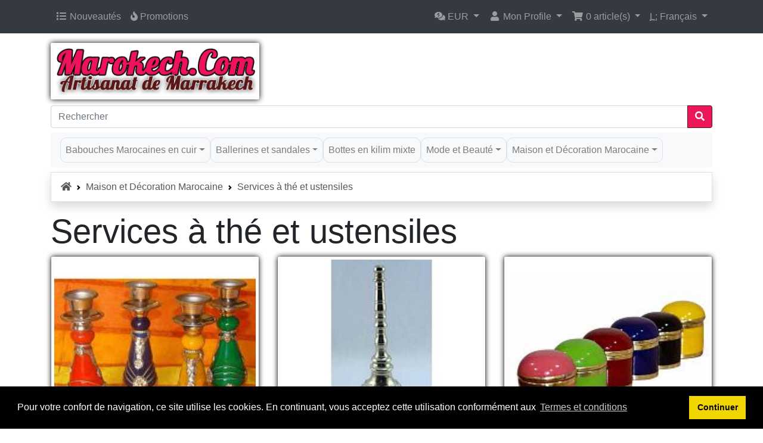

--- FILE ---
content_type: text/html; charset=UTF-8
request_url: https://www.marokech.com/maison-et-decoration-marocaine/services-the-et-ustensiles-c-54_28.html?ceid=e051eea9998661851deb6b4347b93a0d
body_size: 8816
content:
<!DOCTYPE html>
<html dir="ltr" lang="fr">
<head>
<meta charset="utf-8">
<meta http-equiv="X-UA-Compatible" content="IE=edge">
<meta name="viewport" content="width=device-width, initial-scale=1, shrink-to-fit=no">
<title>Service a thé marocain, theiere marocaine pour thé à la menthe</title>
<base href="https://www.marokech.com/">

<link rel="stylesheet" href="https://cdnjs.cloudflare.com/ajax/libs/twitter-bootstrap/4.6.0/css/bootstrap.min.css" integrity="sha512-P5MgMn1jBN01asBgU0z60Qk4QxiXo86+wlFahKrsQf37c9cro517WzVSPPV1tDKzhku2iJ2FVgL67wG03SGnNA==" crossorigin="anonymous" />
<!-- stylesheets hooked -->
<style>#hb .breadcrumb-item, #hb .breadcrumb-item A {color: #575757 !important;} #hb .breadcrumb-item A:hover {color: #000 !important;}#hb .breadcrumb-item + .breadcrumb-item::before {content: url([data-uri]) !important; }</style>
<link rel="stylesheet" href="https://cdnjs.cloudflare.com/ajax/libs/font-awesome/5.15.1/css/all.min.css" integrity="sha512-+4zCK9k+qNFUR5X+cKL9EIR+ZOhtIloNl9GIKS57V1MyNsYpYcUrUeQc9vNfzsWfV28IaLL3i96P9sdNyeRssA==" crossorigin="anonymous" />
<!-- stylesheets hooked -->
<style>* {min-height: 0.01px;}.form-control-feedback { position: absolute; width: auto; top: 7px; right: 45px; margin-top: 0; }@media (max-width: 575.98px) {.display-1 {font-size: 3rem;font-weight: 300;line-height: 1.0;}.display-2 {font-size: 2.75rem;font-weight: 300;line-height: 1.0;}.display-3 {font-size: 2.25rem;font-weight: 300;line-height: 1.0;}.display-4 {font-size: 1.75rem;font-weight: 300;line-height: 1.0;}h4 {font-size: 1rem;}}</style>
<link href="templates/override/static/user.css" rel="stylesheet">
<link rel="canonical" href="https://www.marokech.com/maison-et-decoration-marocaine/services-the-et-ustensiles-c-54_28.html" />

<meta name="description" content="Services à thé et art de la table marocaine: Donner une touche orientale à votre intérieur, avec ces produits de la table marocaine: services à thé, théières, verres à thé, sucrier pour un thé marocain à la menthe réussi" />

<link rel="alternate" hreflang="fr" href="https://www.marokech.com/maison-et-decoration-marocaine/services-the-et-ustensiles-c-54_28.html" />
<link rel="alternate" hreflang="x-default" href="https://www.marokech.com/maison-et-decoration-marocaine/services-the-et-ustensiles-c-54_28.html" />
<link rel="alternate" hreflang="en" href="https://www.marokech.com/en/home-and-moroccan-decor/moroccan-tea-service-c-54_28.html" />
<link rel="alternate" hreflang="es" href="https://www.marokech.com/es/casa-decoracion-marroqui/servicio-de-te-marroqui-c-54_28.html" />
<link rel="alternate" hreflang="de" href="https://www.marokech.com/de/haus-und-marokkanische-einrichtu/marokkanisches-teeservice-c-54_28.html" />

<link rel="stylesheet" type="text/css" href="ext/cookieconsent/3.1.0/cookieconsent.min.css" />
<script src="ext/cookieconsent/3.1.0/cookieconsent.min.js"></script>
<script>
window.addEventListener("load", function(){
window.cookieconsent.initialise({
  "position": "bottom",
  "theme": "block",
  "palette": {"popup":{"background":"#000"},"button":{"background":"#f1d600"}},
  "content": {
    "message": "Pour votre confort de navigation, ce site utilise les cookies. En continuant, vous acceptez cette utilisation conformément aux",
    "dismiss": "Continuer",
    "link": "Termes et conditions",
    "href": "https://www.marokech.com/privacy.php",
    "target": "_self"
  }
})});
</script>

<script>
  var _gaq = _gaq || [];
  _gaq.push(['_setAccount', 'UA-4573484-1']);
  _gaq.push(['_trackPageview']);
  (function() {
    var ga = document.createElement('script'); ga.type = 'text/javascript'; ga.async = true;
    ga.src = ('https:' == document.location.protocol ? 'https://ssl' : 'http://www') + '.google-analytics.com/ga.js';
    var s = document.getElementsByTagName('script')[0]; s.parentNode.insertBefore(ga, s);
  })();
</script>

<link rel="search" type="application/opensearchdescription+xml" href="https://www.marokech.com/opensearch.php" title="MAROKECH" /></head>
<body>

  <nav class="navbar bg-dark navbar-dark fixed-top navbar-expand-sm cm-navbar">
  <div class="container-xl">
    <div class="navbar-header">
<button type="button" class="navbar-toggler nb-hamburger-button" data-toggle="collapse" data-target="#collapseCoreNav" aria-controls="collapseCoreNav" aria-expanded="false" aria-label="Afficher/Déplier/Voir la Navigation">
  <span class="navbar-toggler-icon"></span></button>


<div class="navbar-brand nb-brand navbar-toggler text-center cm-header-buttons">
  <div class="btn-group" role="group" aria-label="...">
    <a class="btn btn-outline-secondary" href="https://www.marokech.com/shopping_cart.php" id="btn1"> <span class="fas fa-shopping-cart" aria-hidden="true"></span> </a><a class="btn btn-outline-secondary" href="https://www.marokech.com/checkout_shipping.php" id="btn2"> <span class="fas fa-credit-card" aria-hidden="true"></span> </a><a class="btn btn-outline-secondary" href="https://www.marokech.com/account.php" id="btn3"> <span class="fas fa-user" aria-hidden="true"></span> </a>  </div>
</div>
</div>
    <div class="collapse navbar-collapse" id="collapseCoreNav">
      <ul class="navbar-nav mr-auto">
<li class="nav-item nb-new-products">
  <a class="nav-link" href="https://www.marokech.com/products_new.php"><i title="Nouveautés" class="fas fa-list fa-fw"></i><span class="d-inline d-sm-none d-md-inline"> Nouveautés</span></a></li>


<li class="nav-item nb-special-offers">
  <a class="nav-link" href="https://www.marokech.com/specials.php"><i title="Promotions" class="fas fa-fire"></i><span class="d-inline d-sm-none d-md-inline"> Promotions</span></a></li>

</ul>
<ul class="navbar-nav ml-auto">
<li class="nav-item dropdown nb-currencies">
  <a class="nav-link dropdown-toggle" href="#" id="navDropdownCurrencies" role="button" data-toggle="dropdown" aria-haspopup="true" aria-expanded="false">
    <i title="Devise Sélectionnée : EUR" class="fas fa-comments-dollar"></i><span class="d-inline d-sm-none d-md-inline"> EUR</span> <span class="caret"></span>  </a>
  <div class="dropdown-menu dropdown-menu-right" aria-labelledby="navDropdownCurrencies">
    <a class="dropdown-item" href="https://www.marokech.com/maison-et-decoration-marocaine/services-the-et-ustensiles-c-54_28.html?currency=USD">U.S. Dollar</a>
<a class="dropdown-item" href="https://www.marokech.com/maison-et-decoration-marocaine/services-the-et-ustensiles-c-54_28.html?currency=EUR">Euro</a>
<a class="dropdown-item" href="https://www.marokech.com/maison-et-decoration-marocaine/services-the-et-ustensiles-c-54_28.html?currency=GBP">Pounds Sterling</a>
<a class="dropdown-item" href="https://www.marokech.com/maison-et-decoration-marocaine/services-the-et-ustensiles-c-54_28.html?currency=CHF">Swiss Franc</a>
  </div>
</li>


<li class="nav-item dropdown nb-account">
  <a class="nav-link dropdown-toggle" href="#" id="navDropdownAccount" role="button" data-toggle="dropdown" aria-haspopup="true" aria-expanded="false">
    <i title="Mon Profile" class="fas fa-user fa-fw"></i><span class="d-inline d-sm-none d-md-inline"> Mon Profile</span> <span class="caret"></span>  </a>
  <div class="dropdown-menu dropdown-menu-right" aria-labelledby="navDropdownAccount">
    <a class="dropdown-item" href="https://www.marokech.com/login.php"><i class="fas fa-sign-in-alt fa-fw"></i> Se Connecter</a>
<a class="dropdown-item" href="https://www.marokech.com/create_account.php"><i class="fas fa-fw fa-pencil-alt"></i> S'enregistrer</a>
    <div class="dropdown-divider"></div>
    <a class="dropdown-item" href="https://www.marokech.com/account.php">Mon Profile</a>
<a class="dropdown-item" href="https://www.marokech.com/account_history.php">Mes Commandes</a>
<a class="dropdown-item" href="https://www.marokech.com/address_book.php">Mon Carnet d'adresses</a>
<a class="dropdown-item" href="https://www.marokech.com/account_password.php">Mon Mot de Passe</a>
  </div>
</li>


<li class="nav-item dropdown nb-shopping-cart">
  <a class="nav-link dropdown-toggle" href="#" id="navDropdownCart" role="button" data-toggle="dropdown" aria-haspopup="true" aria-expanded="false">
    <i title="Panier" class="fas fa-shopping-cart fa-fw"></i><span class="d-inline d-sm-none d-md-inline"> <span class="cart-count">0</span> article(s)</span> <span class="caret"></span>  </a>

  <div class="dropdown-menu dropdown-menu-right" aria-labelledby="navDropdownCart">
    <a class="dropdown-item" href="https://www.marokech.com/shopping_cart.php"><span class="cart-count">0</span> item(s), <span class="cart-value">0.00€</span></a>  </div>
</li>


<li class="nav-item dropdown nb-languages-usu">
  <a class="nav-link dropdown-toggle" href="#" id="navDropdownLanguages" role="button"  data-toggle="dropdown" aria-haspopup="true" aria-expanded="false">
    <abbr title="Selected Language">L:</abbr> Français <span class="caret"></span>  </a>
  <div class="dropdown-menu dropdown-menu-right" aria-labelledby="navDropdownLanguages">
    <a class="dropdown-item" href="https://www.marokech.com/maison-et-decoration-marocaine/services-the-et-ustensiles-c-54_28.html"><img src="includes/languages/french/images/icon.gif" alt="French" title="French" width="24" height="15"/>&nbsp;French</a>
    <a class="dropdown-item" href="https://www.marokech.com/en/home-and-moroccan-decor/moroccan-tea-service-c-54_28.html"><img src="includes/languages/english/images/icon.gif" alt="English" title="English" width="24" height="15"/>&nbsp;English</a>
    <a class="dropdown-item" href="https://www.marokech.com/es/casa-decoracion-marroqui/servicio-de-te-marroqui-c-54_28.html"><img src="includes/languages/espanol/images/icon.gif" alt="Espanol" title="Espanol" width="24" height="15"/>&nbsp;Espanol</a>
    <a class="dropdown-item" href="https://www.marokech.com/de/haus-und-marokkanische-einrichtu/marokkanisches-teeservice-c-54_28.html"><img src="includes/languages/german/images/icon.gif" alt="German" title="German" width="24" height="15"/>&nbsp;German</a>
  </div>
</li>

</ul>
    </div>
  </div>
</nav>


  <div id="bodyWrapper" class="container-xl pt-2">

    <!-- noJs hooked -->
<noscript>
  <div class="alert alert-danger text-center"><p><strong>JavaScript semble être désactivé dans votre navigateur.</strong>
</p><p>Vous devrez activer JavaScript dans votre navigateur pour utiliser pleinement les fonctionnalités de ce site web.<br>
<a class="alert-link" href="https://www.enable-javascript.com/fr/" target="_blank" rel="nofollow noopener noreferrer">Cliquez ici pour les instructions sur l\'activation du javascript dans votre navigateur</a>.</p></div>
  <div class="w-100"></div>
</noscript>
<div class="row">
  <div class="col-sm-6 cm-header-logo">
  <a href="https://www.marokech.com/"><img src="images/store_logo.png" title="MAROKECH" alt="MAROKECH" width="350" height="88" class="img-fluid" /></a></div>



<div class="col-sm-12 cm-header-search align-self-center">
  <form name="quick_find" action="https://www.marokech.com/advanced_search_result.php" method="get">    <div class="input-group">
      <input name="keywords" type="search" required aria-required="true" autocomplete="off" aria-label="Rechercher" placeholder="Rechercher" class="form-control" />      <div class="input-group-append">
        <button type="submit" class="btn btn-info"><i class="fas fa-search"></i></button>
      </div>
    </div>
  </form>
</div>


<div class="col-sm-12 cm-header-menu my-2">
  <nav class="navbar bg-light navbar-light navbar-expand-xl cm-header-menu-navbar rounded-sm">
    <button class="navbar-toggler" type="button" data-toggle="collapse" data-target="#nbHeader" aria-controls="nbHeader" aria-expanded="false" aria-label="Toggle Navigation">
      <span class="navbar-toggler-icon"></span>
    </button>

    <div class="collapse navbar-collapse" id="nbHeader">
      <ul class="navbar-nav mr-auto">
        <li class="nav-item dropdown"><a class="border nav-link dropdown-toggle" href="#" id="nbHeader_35" role="button" data-toggle="dropdown" aria-haspopup="true" aria-expanded="false">Babouches Marocaines en cuir</a><div class="dropdown-menu" aria-labelledby="nbHeader_35"><a class="dropdown-item" href="https://www.marokech.com/babouches-marocaines-en-cuir/babouches-femme-c-35_21.html">Babouches Femme</a><a class="dropdown-item" href="https://www.marokech.com/babouches-marocaines-en-cuir/babouches-homme-c-35_22.html">Babouches Homme</a><a class="dropdown-item" href="https://www.marokech.com/babouches-marocaines-en-cuir/babouches-et-sandales-enfant-c-35_23.html">Babouches et sandales Enfant</a></div></li><li class="nav-item dropdown"><a class="border nav-link dropdown-toggle" href="#" id="nbHeader_36" role="button" data-toggle="dropdown" aria-haspopup="true" aria-expanded="false">Ballerines et sandales</a><div class="dropdown-menu" aria-labelledby="nbHeader_36"><a class="dropdown-item" href="https://www.marokech.com/ballerines-et-sandales/ballerines-sandales-femme-c-36_24.html">Ballerines & sandales Femme</a><a class="dropdown-item" href="https://www.marokech.com/ballerines-et-sandales/sandales-homme-c-36_25.html">Sandales Homme</a></div></li><li class="nav-item"><a class="border nav-link" href="https://www.marokech.com/bottes-en-kilim-mixte-c-52.html">Bottes en kilim mixte</a></li><li class="nav-item dropdown"><a class="border nav-link dropdown-toggle" href="#" id="nbHeader_53" role="button" data-toggle="dropdown" aria-haspopup="true" aria-expanded="false">Mode et Beauté</a><div class="dropdown-menu" aria-labelledby="nbHeader_53"><a class="dropdown-item" href="https://www.marokech.com/mode-et-beaute/cuir-marocain-c-53_37.html">Cuir Marocain</a><a class="dropdown-item" href="https://www.marokech.com/mode-et-beaute/huile-dargan-c-53_49.html">Huile d'Argan</a><a class="dropdown-item" href="https://www.marokech.com/mode-et-beaute/tunique-marocaine-c-53_34.html">Tunique Marocaine</a><a class="dropdown-item" href="https://www.marokech.com/mode-et-beaute/caftan-haute-couture-c-53_45.html">Caftan Haute Couture</a><a class="dropdown-item" href="https://www.marokech.com/mode-et-beaute/produits-de-hammam-c-53_46.html">Produits de Hammam</a><a class="dropdown-item" href="https://www.marokech.com/mode-et-beaute/bijoux-berberes-c-53_31.html">bijoux berberes</a><a class="dropdown-item" href="https://www.marokech.com/mode-et-beaute/cheches-echarpes-et-bonnets-c-53_48.html">Chèches, Echarpes et Bonnets</a></div></li><li class="nav-item dropdown"><a class="border nav-link dropdown-toggle" href="#" id="nbHeader_54" role="button" data-toggle="dropdown" aria-haspopup="true" aria-expanded="false">Maison et Décoration Marocaine</a><div class="dropdown-menu" aria-labelledby="nbHeader_54"><a class="dropdown-item" href="https://www.marokech.com/maison-et-decoration-marocaine/coussins-berberes-et-textile-c-54_39.html">Coussins Berbères et Textile</a><a class="dropdown-item" href="https://www.marokech.com/maison-et-decoration-marocaine/fer-forge-c-54_38.html">Fer forgé</a><a class="dropdown-item" href="https://www.marokech.com/maison-et-decoration-marocaine/luminaires-deco-marocaine-c-54_41.html">Luminaires & Déco Marocaine</a><a class="dropdown-item" href="https://www.marokech.com/maison-et-decoration-marocaine/pouf-marocain-c-54_27.html">Pouf marocain</a><a class="dropdown-item" href="https://www.marokech.com/maison-et-decoration-marocaine/services-the-et-ustensiles-c-54_28.html">Services à thé et ustensiles</a><a class="dropdown-item" href="https://www.marokech.com/maison-et-decoration-marocaine/photophores-marocains-et-bougies-c-54_44.html">Photophores Marocains et bougies</a><a class="dropdown-item" href="https://www.marokech.com/maison-et-decoration-marocaine/tapis-marocains-berberes-c-54_51.html">Tapis Marocains Berbères</a><a class="dropdown-item" href="https://www.marokech.com/maison-et-decoration-marocaine/salon-marocain-c-54_47.html">Salon Marocain</a></div></li>      </ul>
    </div>
  </nav>
</div>

</div>

<div class="body-sans-header">


    <div class="row">
      <div id="bodyContent" class="col order-1 order-md-6">

        <nav id="hb" aria-label="breadcrumb"><ol class="breadcrumb rounded-0 shadow bg-white border"><li class="breadcrumb-item"><a href="https://www.marokech.com"><i class="fas fa-home"></i><span class="sr-only"> Accueil</span></a></li><li class="breadcrumb-item"><a href="https://www.marokech.com/maison-et-decoration-marocaine-c-54.html">Maison et Décoration Marocaine</a></li><li class="breadcrumb-item"><a href="https://www.marokech.com/maison-et-decoration-marocaine/services-the-et-ustensiles-c-54_28.html">Services à thé et ustensiles</a></li></ol></nav>

  <div class="row">
    <div class="col-sm-12 title cm-ip-title">
  <h1 class="display-4">Services à thé et ustensiles</h1>
</div>


<div class="col-sm-12 cm-ip-product-listing">
  
  <div class="contentText">

  <!--  <div class="card mb-2 card-body alert-filters">
      <ul class="nav">
        <li class="nav-item dropdown">
          <a href="#" class="nav-link text-dark dropdown-toggle" data-toggle="dropdown" role="button" aria-haspopup="true" aria-expanded="false">Trier par <span class="caret"></span></a>

          <div class="dropdown-menu">
            <a href="https://www.marokech.com/maison-et-decoration-marocaine/services-the-et-ustensiles-c-54_28.html?sort=1d" title="Trier produits décroissant par Nom Produit" class="dropdown-item">Nom Produit<i class="fas fa-level-down-alt text-primary"></i></a>          </div>

        </li>
      </ul>
    </div> -->

  <div class="row row-cols-2 row-cols-sm-3 row-cols-md-3">
<div class="col mb-2 text-center"><div class="card h-100 is-product" data-is-special="0" data-product-price="16.00" data-product-manufacturer="0">
<a href="https://www.marokech.com/services-the-et-ustensiles/bougeoirs-artisanat-maroc-p-177.html"><img src="images/thumbs/200_200/bougeoire-artisanat-marocain.jpg" srcset="images/thumbs/200_200/bougeoire-artisanat-marocain.jpg 1x, images/thumbs/400_400/bougeoire-artisanat-marocain.jpg 2x, images/bougeoire-artisanat-marocain.jpg 450w" title="Bougeoirs Artisanat maroc" alt="Bougeoirs Artisanat maroc" width="200" height="200" class="img-fluid card-img-top" /></a>
<div class="card-body">
<h3 class="card-title">Bougeoirs Artisanat Maroc</h3>
<h6 class="card-subtitle mb-2 text-muted">16.00€</h6>
<div class="mobileHide pt-2 font-weight-lighter">Magnifiques bougeoirs marocain artisanaux. Fabrication à la main en résine et métal blanc ciselé et gravé pour donner une touche orientale à vos diners aux chan</div>
</div>
<div class="card-footer bg-white pt-0 border-0">
<div class="btn-group" role="group"></div>
</div>
</div>
</div>
<div class="col mb-2 text-center"><div class="card h-100 is-product" data-is-special="0" data-product-price="19.90" data-product-manufacturer="0">
<a href="https://www.marokech.com/services-the-et-ustensiles/fiole-deau-de-rose-p-169.html"><img src="images/thumbs/200_200/lance-parfum.jpg" title="Fiole d'eau de rose" alt="Fiole d'eau de rose" width="200" height="200" class="img-fluid card-img-top" /></a>
<div class="card-body">
<h3 class="card-title">Fiole D'eau De Rose</h3>
<h6 class="card-subtitle mb-2 text-muted">19.90€</h6>
<div class="mobileHide pt-2 font-weight-lighter">Cette fiole est utilisé par les Marocains pour y mettre de l'eau de rose qu'on met sur les main et qu'on distribue à ses invités autour d'un verre de thé.</div>
</div>
<div class="card-footer bg-white pt-0 border-0">
<div class="btn-group" role="group"></div>
</div>
</div>
</div>
<div class="col mb-2 text-center"><div class="card h-100 is-product" data-is-special="0" data-product-price="45.00" data-product-manufacturer="0">
<a href="https://www.marokech.com/services-the-et-ustensiles/pots-pour-epices-p-170.html"><img src="images/thumbs/200_200/pots-epices.jpg" srcset="images/thumbs/200_200/pots-epices.jpg 1x, images/thumbs/400_400/pots-epices.jpg 2x, images/pots-epices.jpg 700w" title="Pots pour épices" alt="Pots pour épices" width="200" height="200" class="img-fluid card-img-top" /></a>
<div class="card-body">
<h3 class="card-title">Pots Pour épices</h3>
<h6 class="card-subtitle mb-2 text-muted">45.00€</h6>
<div class="mobileHide pt-2 font-weight-lighter">Ensemble de pots marocains qui vient tout droit de la médina de Marrakech. Ils sont destinés à accueillir vos épices: cannelle, paprika, poivre, cumin et autres</div>
</div>
<div class="card-footer bg-white pt-0 border-0">
<div class="btn-group" role="group"></div>
</div>
</div>
</div>
<div class="col mb-2 text-center"><div class="card h-100 is-product" data-is-special="0" data-product-price="49.90" data-product-manufacturer="0">
<a href="https://www.marokech.com/services-the-et-ustensiles/service-the-la-menthe-de-fes-p-57.html"><img src="images/thumbs/200_200/service-the-colore.jpg" srcset="images/thumbs/200_200/service-the-colore.jpg 1x, images/thumbs/400_400/service-the-colore.jpg 2x, images/service-the-colore.jpg 700w" title="Service à thé à la menthe de Fes" alt="Service à thé à la menthe de Fes" width="200" height="200" class="img-fluid card-img-top" /></a>
<div class="card-body">
<h3 class="card-title">Service à Thé à La Menthe De Fes</h3>
<h6 class="card-subtitle mb-2 text-muted">49.90€</h6>
<div class="mobileHide pt-2 font-weight-lighter">Préparez vous m√™me votre thé marocain à la menthe grâce à ce magnifique service de thé venu de la ville de Fès. Le service contient théière et plateau de Fès gravés.</div>
</div>
<div class="card-footer bg-white pt-0 border-0">
<div class="btn-group" role="group"></div>
</div>
</div>
</div>
<div class="col mb-2 text-center"><div class="card h-100 is-product" data-is-special="0" data-product-price="99.00" data-product-manufacturer="0">
<a href="https://www.marokech.com/services-the-et-ustensiles/service-the-la-menthe-prestige-p-55.html"><img src="images/thumbs/200_200/service-the-prestige-babouche.jpg" srcset="images/thumbs/200_200/service-the-prestige-babouche.jpg 1x, images/thumbs/400_400/service-the-prestige-babouche.jpg 2x, images/service-the-prestige-babouche.jpg 700w" title="Service à thé à la menthe Prestige" alt="Service à thé à la menthe Prestige" width="200" height="200" class="img-fluid card-img-top" /></a>
<div class="card-body">
<h3 class="card-title">Service à Thé à La Menthe Prestige</h3>
<h6 class="card-subtitle mb-2 text-muted">99.00€</h6>
<div class="mobileHide pt-2 font-weight-lighter">Epatez vos invités en leur préparant du thé marocain à la menthe grâce à ce magnifique service de thé. Original et authentique avec les jolies gravures sur la théière et le plateau, ainsi que sur les jolis verres colorés.</div>
</div>
<div class="card-footer bg-white pt-0 border-0">
<div class="btn-group" role="group"></div>
</div>
</div>
</div>
<div class="col mb-2 text-center"><div class="card h-100 is-product" data-is-special="0" data-product-price="19.90" data-product-manufacturer="0">
<a href="https://www.marokech.com/services-the-et-ustensiles/sucrier-de-fes-p-168.html"><img src="images/thumbs/200_200/sucrier-marocain.jpg" srcset="images/thumbs/200_200/sucrier-marocain.jpg 1x, images/thumbs/400_400/sucrier-marocain.jpg 2x, images/sucrier-marocain.jpg 450w" title="Sucrier de Fes" alt="Sucrier de Fes" width="200" height="200" class="img-fluid card-img-top" /></a>
<div class="card-body">
<h3 class="card-title">Sucrier De Fes</h3>
<h6 class="card-subtitle mb-2 text-muted">19.90€</h6>
<div class="mobileHide pt-2 font-weight-lighter">Sucrier de Fès gravé à la main.  Diamètre 8 cm.</div>
</div>
<div class="card-footer bg-white pt-0 border-0">
<div class="btn-group" role="group"></div>
</div>
</div>
</div>
<div class="col mb-2 text-center"><div class="card h-100 is-product" data-is-special="0" data-product-price="19.90" data-product-manufacturer="0">
<a href="https://www.marokech.com/services-the-et-ustensiles/theiere-marocaine-p-56.html"><img src="images/thumbs/200_200/theiere-marocaine.jpg" title="Théiere Marocaine" alt="Théiere Marocaine" width="200" height="200" class="img-fluid card-img-top" /></a>
<div class="card-body">
<h3 class="card-title">Théiere Marocaine</h3>
<h6 class="card-subtitle mb-2 text-muted">19.90€</h6>
<div class="mobileHide pt-2 font-weight-lighter">Magnifique théière Marocaine avec pieds. Les motifs sont faits à la main. Idéale pour épater vos inviter et leur préparer du thé marocain à la menthe comme à la place djemaa lefna de Marrakech.</div>
</div>
<div class="card-footer bg-white pt-0 border-0">
<div class="btn-group" role="group"></div>
</div>
</div>
</div>
<div class="col mb-2 text-center"><div class="card h-100 is-product" data-is-special="0" data-product-price="39.90" data-product-manufacturer="0">
<a href="https://www.marokech.com/services-the-et-ustensiles/verres-the-berbere-x6-p-220.html"><img src="images/thumbs/200_200/verres-the-maroc-5.jpg" srcset="images/thumbs/200_200/verres-the-maroc-5.jpg 1x, images/thumbs/400_400/verres-the-maroc-5.jpg 2x, images/verres-the-maroc-5.jpg 600w" title="Verres à thé Berbere (x6)" alt="Verres à thé Berbere (x6)" width="200" height="200" class="img-fluid card-img-top" /></a>
<div class="card-body">
<h3 class="card-title">Verres à Thé Berbere (x6)</h3>
<h6 class="card-subtitle mb-2 text-muted">39.90€</h6>
<div class="mobileHide pt-2 font-weight-lighter">Verres à thé Marocains. les motifs berberes sont faits à la main. Look original et unique. Vente en boite de 6</div>
</div>
<div class="card-footer bg-white pt-0 border-0">
<div class="btn-group" role="group"></div>
</div>
</div>
</div>
<div class="col mb-2 text-center"><div class="card h-100 is-product" data-is-special="0" data-product-price="7.00" data-product-manufacturer="0">
<a href="https://www.marokech.com/services-the-et-ustensiles/verres-the-derb-soltane-p-221.html"><img src="images/thumbs/200_200/verres-the-maroc-4.jpg" srcset="images/thumbs/200_200/verres-the-maroc-4.jpg 1x, images/thumbs/400_400/verres-the-maroc-4.jpg 2x, images/verres-the-maroc-4.jpg 600w" title="Verres à thé Derb Soltane" alt="Verres à thé Derb Soltane" width="200" height="200" class="img-fluid card-img-top" /></a>
<div class="card-body">
<h3 class="card-title">Verres à Thé Derb Soltane</h3>
<h6 class="card-subtitle mb-2 text-muted">7.00€</h6>
<div class="mobileHide pt-2 font-weight-lighter">Verres à thé Marocains. base fabriquée et gravés à la main. Look original et unique. Vente en pièces unitaires.</div>
</div>
<div class="card-footer bg-white pt-0 border-0">
<div class="btn-group" role="group"></div>
</div>
</div>
</div>
<div class="col mb-2 text-center"><div class="card h-100 is-product" data-is-special="0" data-product-price="7.00" data-product-manufacturer="0">
<a href="https://www.marokech.com/services-the-et-ustensiles/verres-the-helab-p-222.html"><img src="images/thumbs/200_200/verres-the-maroc-2.jpg" srcset="images/thumbs/200_200/verres-the-maroc-2.jpg 1x, images/thumbs/400_400/verres-the-maroc-2.jpg 2x, images/verres-the-maroc-2.jpg 600w" title="Verres à thé Helab" alt="Verres à thé Helab" width="200" height="200" class="img-fluid card-img-top" /></a>
<div class="card-body">
<h3 class="card-title">Verres à Thé Helab</h3>
<h6 class="card-subtitle mb-2 text-muted">7.00€</h6>
<div class="mobileHide pt-2 font-weight-lighter">Verres à thé Marocains. base fabriquée et ciselée à la main. Look original et unique. Vente en pièces unitaires</div>
</div>
<div class="card-footer bg-white pt-0 border-0">
<div class="btn-group" role="group"></div>
</div>
</div>
</div>
</div>

</div>
</div>


<div class="col-sm-12 cm-ip-category-manufacturer-description">
  <div class="card mb-2 card-body">
    <h2>Une pause th&eacute; marocain?&nbsp;</h2>

<p>Service &agrave; Th&eacute; et ustensiles: Donner une touche orientale &agrave; votre int&eacute;rieur, avec ces produits de la table marocaine: services &agrave; th&eacute;, th&eacute;i&egrave;res, verres &agrave; th&eacute;, sucrier...Rien de tel qu&#39;une pause th&eacute; marocain &agrave; la menthe, avec nos services &agrave; th&eacute; marocains, verres &agrave; th&eacute; ou encore th&eacute;i&egrave;res marocaines.&nbsp;</p>  </div>
</div>

  </div>


      
      </div> <!-- bodyContent //-->


    </div> <!-- row -->

    
  </div> <!-- bodyWrapper //-->

  
</div>

<footer class="pt-2">
  <div class="bg-light m-0 pt-2 pb-2">
    <div class="container-xl">
      <div class="footer">
        <div class="row">
          <div class="col-sm-6 col-md-3 cm-footer-information-links">
  <h3>Information</h3>
  <nav class="nav nav-pills flex-column">
    <a class="nav-link pl-0" href="https://www.marokech.com/privacy.php">Confidentialité</a>
<a class="nav-link pl-0" href="https://www.marokech.com/conditions.php">Termes &amp; Conditions</a>
<a class="nav-link pl-0" href="https://www.marokech.com/shipping.php">Expédition &amp; Retours</a>
<a class="nav-link pl-0" href="https://www.marokech.com/faq.php">Questions et Réponses</a>
<a class="nav-link pl-0" href="https://www.marokech.com/sizes.php">Equivalence des pointures</a>
<a class="nav-link pl-0" href="https://www.marokech.com/about-us.php">Qui sommes-nous?</a>
<a class="nav-link pl-0" href="https://www.marokech.com/contact_us.php">Contactez-nous</a>
  </nav>
</div>


<div class="col-sm-6 col-md-4 cm-footer-contact-us">
  <h3>Comment Nous Contacter</h3>
  <address>
    <strong>MAROKECH</strong><br>
    <br>
    <i class="fab fa-whatsapp fa-fw mr-1" title="Téléphone"></i>WhatsApp +212 661 32 66 59<br>
          </address>
  <ul class="list-unstyled">
  <li><a class="btn btn-success btn-block" role="button" href="https://api.whatsapp.com/send?phone=212661326659"><i class="fab fa-whatsapp"></i> WhatsApp Chat</a></li><br>

  <!--<li><a class="btn btn-success btn-block" role="button" href="https://www.marokech.com/contact_us.php"><i class="fa fa-envelope"></i> E-mail</a></li>-->
  </ul>
</div>


<div class="col-sm-6 col-md-5 cm-footer-text">
  <h3>Qui sommes-nous</h3>
  <p>Marokech.com existe depuis 2008. Rares sont les boutiques en lignes qui survivent autant d’années. Marokech.com a su gagner la confiance de ses clients grâce à son sérieux, à la qualité de ses produits, et surtout à la tenue des promesses faites à ses clients. 
Marokech.com totalise aujourd’hui plus de 30.000 clients, dont 85% ont passé plus de 3 commandes. 30% de nos clients nous ont passé plus de 10 commandes. Ce sont des chiffres exceptionnels qui témoignent à eux seuls de notre fiabilité.
Les professionnels sont également les bienvenus, nous garantissons des tarifs grossistes défiant toute concurrence car nous sommes fabriquant. 
</p></div>


<div class="col-sm-12 cm-footer-messages ">
  <div class="row my-3 pt-3 border-top border-bottom">
    <div class="col-sm"><i class="fas fa-lock fa-2x fa-fw float-left mr-1"></i><p class="lead mb-0 clearfix"><b>Protection SSL</b></p><p class="lead">Vos données sont en sécurité.</p></div><div class="col-sm"><i class="fas fa-shipping-fast fa-2x fa-fw float-left mr-1"></i><p class="lead mb-0 clearfix"><b>Livraison Rapide</b></p><p class="lead">Nous traitons et envoyons vos commandes très vite</p></div><div class="col-sm"><i class="fas fa-user-shield fa-2x fa-fw float-left mr-1"></i><p class="lead mb-0 clearfix"><b>Votre Vie Privée</b></p><p class="lead">Vos données ne seront jamais vendues ou partagées</p></div><div class="col-sm"><i class="fas fa-question-circle fa-2x fa-fw float-left mr-1"></i><p class="lead mb-0 clearfix"><b>Une Question?</b></p><p class="lead">Contactez-nous! Nous vous répondons vite...</p></div>  </div>
</div>

        </div>
      </div>
    </div>
  </div>
  <div class="bg-dark text-white pt-3">
    <div class="container-xl">
      <div class="footer-extra">
        <div class="row">
          <div class="col-sm-6 text-center text-sm-left cm-footer-extra-copyright">
  <p>Copyright &copy; 2026 <a class="text-light" href="https://www.marokech.com/">MAROKECH</a></p></div>


<div class="col-sm-6 text-center text-sm-right cm-footer-extra-icons">
  <p><i class="fab fa-cc-visa fa-lg"></i> <i class="fab fa-cc-mastercard fa-lg"></i> </p>
</div>

        </div>
      </div>
    </div>
  </div>
  <!-- Meta Pixel Code -->
<script>
  !function(f,b,e,v,n,t,s)
  {if(f.fbq)return;n=f.fbq=function(){n.callMethod?
  n.callMethod.apply(n,arguments):n.queue.push(arguments)};
  if(!f._fbq)f._fbq=n;n.push=n;n.loaded=!0;n.version='2.0';
  n.queue=[];t=b.createElement(e);t.async=!0;
  t.src=v;s=b.getElementsByTagName(e)[0];
  s.parentNode.insertBefore(t,s)}(window, document,'script',
  'https://connect.facebook.net/en_US/fbevents.js');
  fbq('init', '1095932560962359');
  fbq('track', 'PageView');
</script>
<noscript><img height="1" width="1" style="display:none"
  src="https://www.facebook.com/tr?id=1095932560962359&ev=PageView&noscript=1"
/></noscript>
<!-- End Meta Pixel Code -->
</footer>

<script src="https://cdnjs.cloudflare.com/ajax/libs/jquery/3.5.1/jquery.min.js" integrity="sha256-9/aliU8dGd2tb6OSsuzixeV4y/faTqgFtohetphbbj0=" crossorigin="anonymous"></script>
<script src="https://cdnjs.cloudflare.com/ajax/libs/popper.js/1.16.0/umd/popper.min.js" integrity="sha384-Q6E9RHvbIyZFJoft+2mJbHaEWldlvI9IOYy5n3zV9zzTtmI3UksdQRVvoxMfooAo" crossorigin="anonymous"></script>
<script src="https://cdnjs.cloudflare.com/ajax/libs/twitter-bootstrap/4.6.0/js/bootstrap.min.js" integrity="sha512-XKa9Hemdy1Ui3KSGgJdgMyYlUg1gM+QhL6cnlyTe2qzMCYm4nAZ1PsVerQzTTXzonUR+dmswHqgJPuwCq1MaAg==" crossorigin="anonymous"></script>
<script>function spinit(p) { p.removeClass().addClass('fas fa-spinner fa-pulse'); } var fb = $('#bodyContent .btn').not(':input'); $(fb).click(function() { spinit($('span, i', this)); }); $("#bodyContent form").submit(function() { var t = $(this).find(':submit'); spinit($('span, i', t)); });</script>
<!-- filterlist hooked -->
<script>
var filter = $('.filter-list');
$('div.alert-filters > ul.nav').append($('<ul>').attr('class','nav ml-auto').append($('<li>').append(filter)));
</script>
<script>$(document).ready(function(){ $('#bodyContent .card.is-product').hover(function(){ $(this).addClass('border border-info shadow'); }, function(){ $(this).removeClass('border border-info shadow'); }); });</script><script>$('#bodyContent .card.is-product').each(function() {var special = $(this).data('is-special'); if (special == 1) { $(this).append('<span class="badge badge-danger rounded-circle m-2 pt-3 sale-circle">SALE!</span>'); } });</script><style>.sale-circle { position:absolute; right:0; width: 47px; height: 47px; font-size: 14px;}</style>
<style>body { padding-top: 4rem !important; }</style>
<script type="application/ld+json">{"@context":"https:\/\/schema.org","@type":"BreadcrumbList","itemListElement":[{"@type":"ListItem","position":0,"item":{"@id":"https:\/\/www.marokech.com","name":" Accueil"}},{"@type":"ListItem","position":1,"item":{"@id":"https:\/\/www.marokech.com\/maison-et-decoration-marocaine-c-54.html","name":"Maison et D\u00e9coration Marocaine"}},{"@type":"ListItem","position":2,"item":{"@id":"https:\/\/www.marokech.com\/maison-et-decoration-marocaine\/services-the-et-ustensiles-c-54_28.html","name":"Services \u00e0 th\u00e9 et ustensiles"}}]}</script>
</body>
</html>
